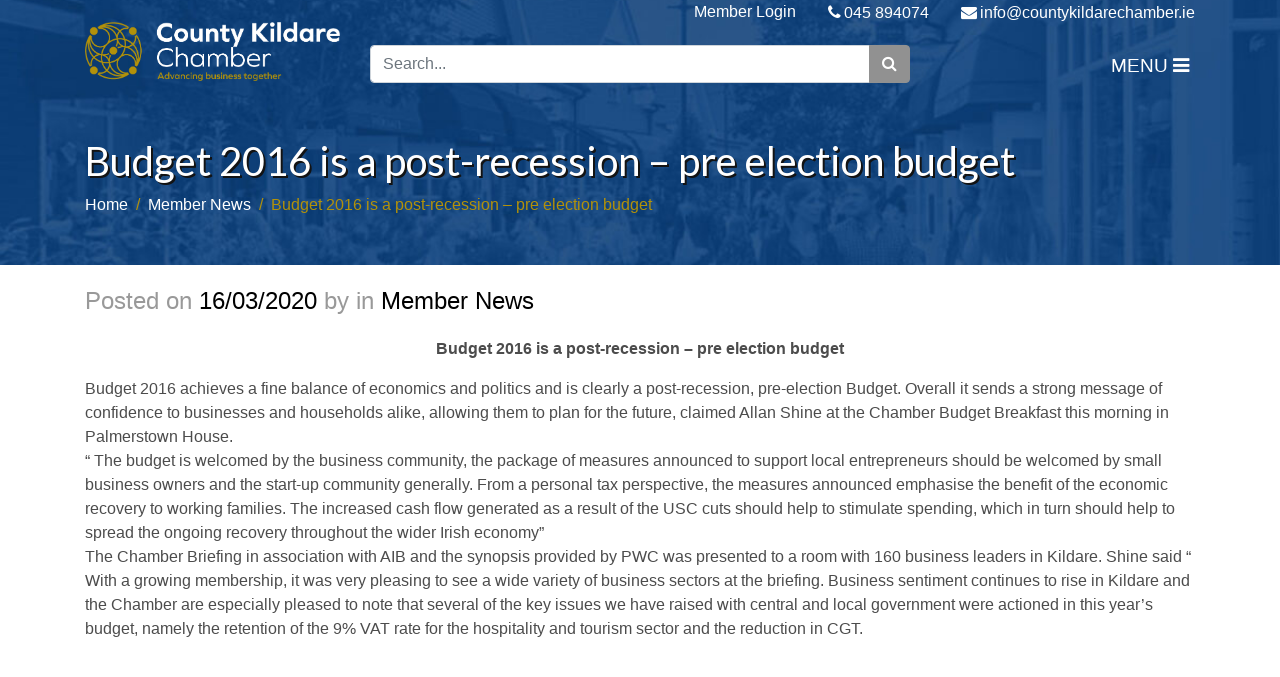

--- FILE ---
content_type: text/html; charset=UTF-8
request_url: https://www.countykildarechamber.ie/budget-2016-is-a-post-recession-pre-election-budget/
body_size: 14667
content:
 <!DOCTYPE html>
<html lang="en-GB">
<head>
    <meta charset="UTF-8">
    <meta name="viewport" content="width=device-width, initial-scale=1">
    <link rel="profile" href="https://gmpg.org/xfn/11">
	<link rel="icon" type="image/png" href="https://www.countykildarechamber.ie/wp-content/uploads/2019/09/favicon.png" /><meta name='robots' content='index, follow, max-image-preview:large, max-snippet:-1, max-video-preview:-1' />

	<!-- This site is optimized with the Yoast SEO plugin v26.8 - https://yoast.com/product/yoast-seo-wordpress/ -->
	<title>Budget 2016 is a post-recession - pre election budget - County Kildare Chamber</title>
	<link rel="canonical" href="https://www.countykildarechamber.ie/budget-2016-is-a-post-recession-pre-election-budget/" />
	<meta property="og:locale" content="en_GB" />
	<meta property="og:type" content="article" />
	<meta property="og:title" content="Budget 2016 is a post-recession - pre election budget - County Kildare Chamber" />
	<meta property="og:description" content="Budget 2016 is a post-recession &#8211; pre election budget Budget 2016 achieves a fine balance of economics and politics and is clearly a post-recession, pre-election Budget. Overall it sends a strong message of confidence to businesses and households alike, allowing them to plan for the future, claimed Allan Shine at the Chamber Budget Breakfast this [&hellip;]" />
	<meta property="og:url" content="https://www.countykildarechamber.ie/budget-2016-is-a-post-recession-pre-election-budget/" />
	<meta property="og:site_name" content="County Kildare Chamber" />
	<meta property="article:published_time" content="2020-03-16T13:02:17+00:00" />
	<meta name="twitter:card" content="summary_large_image" />
	<meta name="twitter:label1" content="Written by" />
	<meta name="twitter:data1" content="" />
	<meta name="twitter:label2" content="Estimated reading time" />
	<meta name="twitter:data2" content="3 minutes" />
	<script type="application/ld+json" class="yoast-schema-graph">{"@context":"https://schema.org","@graph":[{"@type":"Article","@id":"https://www.countykildarechamber.ie/budget-2016-is-a-post-recession-pre-election-budget/#article","isPartOf":{"@id":"https://www.countykildarechamber.ie/budget-2016-is-a-post-recession-pre-election-budget/"},"author":{"name":"","@id":""},"headline":"Budget 2016 is a post-recession &#8211; pre election budget","datePublished":"2020-03-16T13:02:17+00:00","mainEntityOfPage":{"@id":"https://www.countykildarechamber.ie/budget-2016-is-a-post-recession-pre-election-budget/"},"wordCount":585,"commentCount":0,"articleSection":["Member News"],"inLanguage":"en-GB","potentialAction":[{"@type":"CommentAction","name":"Comment","target":["https://www.countykildarechamber.ie/budget-2016-is-a-post-recession-pre-election-budget/#respond"]}]},{"@type":"WebPage","@id":"https://www.countykildarechamber.ie/budget-2016-is-a-post-recession-pre-election-budget/","url":"https://www.countykildarechamber.ie/budget-2016-is-a-post-recession-pre-election-budget/","name":"Budget 2016 is a post-recession - pre election budget - County Kildare Chamber","isPartOf":{"@id":"https://www.countykildarechamber.ie/#website"},"datePublished":"2020-03-16T13:02:17+00:00","author":{"@id":""},"breadcrumb":{"@id":"https://www.countykildarechamber.ie/budget-2016-is-a-post-recession-pre-election-budget/#breadcrumb"},"inLanguage":"en-GB","potentialAction":[{"@type":"ReadAction","target":["https://www.countykildarechamber.ie/budget-2016-is-a-post-recession-pre-election-budget/"]}]},{"@type":"BreadcrumbList","@id":"https://www.countykildarechamber.ie/budget-2016-is-a-post-recession-pre-election-budget/#breadcrumb","itemListElement":[{"@type":"ListItem","position":1,"name":"Home","item":"https://www.countykildarechamber.ie/"},{"@type":"ListItem","position":2,"name":"News","item":"https://www.countykildarechamber.ie/news/"},{"@type":"ListItem","position":3,"name":"Budget 2016 is a post-recession &#8211; pre election budget"}]},{"@type":"WebSite","@id":"https://www.countykildarechamber.ie/#website","url":"https://www.countykildarechamber.ie/","name":"County Kildare Chamber","description":"","potentialAction":[{"@type":"SearchAction","target":{"@type":"EntryPoint","urlTemplate":"https://www.countykildarechamber.ie/?s={search_term_string}"},"query-input":{"@type":"PropertyValueSpecification","valueRequired":true,"valueName":"search_term_string"}}],"inLanguage":"en-GB"},{"@type":"Person","@id":"","url":"https://www.countykildarechamber.ie/author/"}]}</script>
	<!-- / Yoast SEO plugin. -->


<link rel='dns-prefetch' href='//cdnjs.cloudflare.com' />
<link rel="alternate" type="application/rss+xml" title="County Kildare Chamber &raquo; Feed" href="https://www.countykildarechamber.ie/feed/" />
<link rel="alternate" type="application/rss+xml" title="County Kildare Chamber &raquo; Comments Feed" href="https://www.countykildarechamber.ie/comments/feed/" />
<link rel="alternate" title="oEmbed (JSON)" type="application/json+oembed" href="https://www.countykildarechamber.ie/wp-json/oembed/1.0/embed?url=https%3A%2F%2Fwww.countykildarechamber.ie%2Fbudget-2016-is-a-post-recession-pre-election-budget%2F" />
<link rel="alternate" title="oEmbed (XML)" type="text/xml+oembed" href="https://www.countykildarechamber.ie/wp-json/oembed/1.0/embed?url=https%3A%2F%2Fwww.countykildarechamber.ie%2Fbudget-2016-is-a-post-recession-pre-election-budget%2F&#038;format=xml" />
<style id='wp-img-auto-sizes-contain-inline-css' type='text/css'>
img:is([sizes=auto i],[sizes^="auto," i]){contain-intrinsic-size:3000px 1500px}
/*# sourceURL=wp-img-auto-sizes-contain-inline-css */
</style>
<link rel='stylesheet' id='sbi_styles-css' href='https://www.countykildarechamber.ie/wp-content/plugins/instagram-feed/css/sbi-styles.min.css?ver=6.10.0' type='text/css' media='all' />
<style id='wp-emoji-styles-inline-css' type='text/css'>

	img.wp-smiley, img.emoji {
		display: inline !important;
		border: none !important;
		box-shadow: none !important;
		height: 1em !important;
		width: 1em !important;
		margin: 0 0.07em !important;
		vertical-align: -0.1em !important;
		background: none !important;
		padding: 0 !important;
	}
/*# sourceURL=wp-emoji-styles-inline-css */
</style>
<style id='wp-block-library-inline-css' type='text/css'>
:root{--wp-block-synced-color:#7a00df;--wp-block-synced-color--rgb:122,0,223;--wp-bound-block-color:var(--wp-block-synced-color);--wp-editor-canvas-background:#ddd;--wp-admin-theme-color:#007cba;--wp-admin-theme-color--rgb:0,124,186;--wp-admin-theme-color-darker-10:#006ba1;--wp-admin-theme-color-darker-10--rgb:0,107,160.5;--wp-admin-theme-color-darker-20:#005a87;--wp-admin-theme-color-darker-20--rgb:0,90,135;--wp-admin-border-width-focus:2px}@media (min-resolution:192dpi){:root{--wp-admin-border-width-focus:1.5px}}.wp-element-button{cursor:pointer}:root .has-very-light-gray-background-color{background-color:#eee}:root .has-very-dark-gray-background-color{background-color:#313131}:root .has-very-light-gray-color{color:#eee}:root .has-very-dark-gray-color{color:#313131}:root .has-vivid-green-cyan-to-vivid-cyan-blue-gradient-background{background:linear-gradient(135deg,#00d084,#0693e3)}:root .has-purple-crush-gradient-background{background:linear-gradient(135deg,#34e2e4,#4721fb 50%,#ab1dfe)}:root .has-hazy-dawn-gradient-background{background:linear-gradient(135deg,#faaca8,#dad0ec)}:root .has-subdued-olive-gradient-background{background:linear-gradient(135deg,#fafae1,#67a671)}:root .has-atomic-cream-gradient-background{background:linear-gradient(135deg,#fdd79a,#004a59)}:root .has-nightshade-gradient-background{background:linear-gradient(135deg,#330968,#31cdcf)}:root .has-midnight-gradient-background{background:linear-gradient(135deg,#020381,#2874fc)}:root{--wp--preset--font-size--normal:16px;--wp--preset--font-size--huge:42px}.has-regular-font-size{font-size:1em}.has-larger-font-size{font-size:2.625em}.has-normal-font-size{font-size:var(--wp--preset--font-size--normal)}.has-huge-font-size{font-size:var(--wp--preset--font-size--huge)}.has-text-align-center{text-align:center}.has-text-align-left{text-align:left}.has-text-align-right{text-align:right}.has-fit-text{white-space:nowrap!important}#end-resizable-editor-section{display:none}.aligncenter{clear:both}.items-justified-left{justify-content:flex-start}.items-justified-center{justify-content:center}.items-justified-right{justify-content:flex-end}.items-justified-space-between{justify-content:space-between}.screen-reader-text{border:0;clip-path:inset(50%);height:1px;margin:-1px;overflow:hidden;padding:0;position:absolute;width:1px;word-wrap:normal!important}.screen-reader-text:focus{background-color:#ddd;clip-path:none;color:#444;display:block;font-size:1em;height:auto;left:5px;line-height:normal;padding:15px 23px 14px;text-decoration:none;top:5px;width:auto;z-index:100000}html :where(.has-border-color){border-style:solid}html :where([style*=border-top-color]){border-top-style:solid}html :where([style*=border-right-color]){border-right-style:solid}html :where([style*=border-bottom-color]){border-bottom-style:solid}html :where([style*=border-left-color]){border-left-style:solid}html :where([style*=border-width]){border-style:solid}html :where([style*=border-top-width]){border-top-style:solid}html :where([style*=border-right-width]){border-right-style:solid}html :where([style*=border-bottom-width]){border-bottom-style:solid}html :where([style*=border-left-width]){border-left-style:solid}html :where(img[class*=wp-image-]){height:auto;max-width:100%}:where(figure){margin:0 0 1em}html :where(.is-position-sticky){--wp-admin--admin-bar--position-offset:var(--wp-admin--admin-bar--height,0px)}@media screen and (max-width:600px){html :where(.is-position-sticky){--wp-admin--admin-bar--position-offset:0px}}

/*# sourceURL=wp-block-library-inline-css */
</style><style id='global-styles-inline-css' type='text/css'>
:root{--wp--preset--aspect-ratio--square: 1;--wp--preset--aspect-ratio--4-3: 4/3;--wp--preset--aspect-ratio--3-4: 3/4;--wp--preset--aspect-ratio--3-2: 3/2;--wp--preset--aspect-ratio--2-3: 2/3;--wp--preset--aspect-ratio--16-9: 16/9;--wp--preset--aspect-ratio--9-16: 9/16;--wp--preset--color--black: #000000;--wp--preset--color--cyan-bluish-gray: #abb8c3;--wp--preset--color--white: #ffffff;--wp--preset--color--pale-pink: #f78da7;--wp--preset--color--vivid-red: #cf2e2e;--wp--preset--color--luminous-vivid-orange: #ff6900;--wp--preset--color--luminous-vivid-amber: #fcb900;--wp--preset--color--light-green-cyan: #7bdcb5;--wp--preset--color--vivid-green-cyan: #00d084;--wp--preset--color--pale-cyan-blue: #8ed1fc;--wp--preset--color--vivid-cyan-blue: #0693e3;--wp--preset--color--vivid-purple: #9b51e0;--wp--preset--gradient--vivid-cyan-blue-to-vivid-purple: linear-gradient(135deg,rgb(6,147,227) 0%,rgb(155,81,224) 100%);--wp--preset--gradient--light-green-cyan-to-vivid-green-cyan: linear-gradient(135deg,rgb(122,220,180) 0%,rgb(0,208,130) 100%);--wp--preset--gradient--luminous-vivid-amber-to-luminous-vivid-orange: linear-gradient(135deg,rgb(252,185,0) 0%,rgb(255,105,0) 100%);--wp--preset--gradient--luminous-vivid-orange-to-vivid-red: linear-gradient(135deg,rgb(255,105,0) 0%,rgb(207,46,46) 100%);--wp--preset--gradient--very-light-gray-to-cyan-bluish-gray: linear-gradient(135deg,rgb(238,238,238) 0%,rgb(169,184,195) 100%);--wp--preset--gradient--cool-to-warm-spectrum: linear-gradient(135deg,rgb(74,234,220) 0%,rgb(151,120,209) 20%,rgb(207,42,186) 40%,rgb(238,44,130) 60%,rgb(251,105,98) 80%,rgb(254,248,76) 100%);--wp--preset--gradient--blush-light-purple: linear-gradient(135deg,rgb(255,206,236) 0%,rgb(152,150,240) 100%);--wp--preset--gradient--blush-bordeaux: linear-gradient(135deg,rgb(254,205,165) 0%,rgb(254,45,45) 50%,rgb(107,0,62) 100%);--wp--preset--gradient--luminous-dusk: linear-gradient(135deg,rgb(255,203,112) 0%,rgb(199,81,192) 50%,rgb(65,88,208) 100%);--wp--preset--gradient--pale-ocean: linear-gradient(135deg,rgb(255,245,203) 0%,rgb(182,227,212) 50%,rgb(51,167,181) 100%);--wp--preset--gradient--electric-grass: linear-gradient(135deg,rgb(202,248,128) 0%,rgb(113,206,126) 100%);--wp--preset--gradient--midnight: linear-gradient(135deg,rgb(2,3,129) 0%,rgb(40,116,252) 100%);--wp--preset--font-size--small: 13px;--wp--preset--font-size--medium: 20px;--wp--preset--font-size--large: 36px;--wp--preset--font-size--x-large: 42px;--wp--preset--spacing--20: 0.44rem;--wp--preset--spacing--30: 0.67rem;--wp--preset--spacing--40: 1rem;--wp--preset--spacing--50: 1.5rem;--wp--preset--spacing--60: 2.25rem;--wp--preset--spacing--70: 3.38rem;--wp--preset--spacing--80: 5.06rem;--wp--preset--shadow--natural: 6px 6px 9px rgba(0, 0, 0, 0.2);--wp--preset--shadow--deep: 12px 12px 50px rgba(0, 0, 0, 0.4);--wp--preset--shadow--sharp: 6px 6px 0px rgba(0, 0, 0, 0.2);--wp--preset--shadow--outlined: 6px 6px 0px -3px rgb(255, 255, 255), 6px 6px rgb(0, 0, 0);--wp--preset--shadow--crisp: 6px 6px 0px rgb(0, 0, 0);}:where(.is-layout-flex){gap: 0.5em;}:where(.is-layout-grid){gap: 0.5em;}body .is-layout-flex{display: flex;}.is-layout-flex{flex-wrap: wrap;align-items: center;}.is-layout-flex > :is(*, div){margin: 0;}body .is-layout-grid{display: grid;}.is-layout-grid > :is(*, div){margin: 0;}:where(.wp-block-columns.is-layout-flex){gap: 2em;}:where(.wp-block-columns.is-layout-grid){gap: 2em;}:where(.wp-block-post-template.is-layout-flex){gap: 1.25em;}:where(.wp-block-post-template.is-layout-grid){gap: 1.25em;}.has-black-color{color: var(--wp--preset--color--black) !important;}.has-cyan-bluish-gray-color{color: var(--wp--preset--color--cyan-bluish-gray) !important;}.has-white-color{color: var(--wp--preset--color--white) !important;}.has-pale-pink-color{color: var(--wp--preset--color--pale-pink) !important;}.has-vivid-red-color{color: var(--wp--preset--color--vivid-red) !important;}.has-luminous-vivid-orange-color{color: var(--wp--preset--color--luminous-vivid-orange) !important;}.has-luminous-vivid-amber-color{color: var(--wp--preset--color--luminous-vivid-amber) !important;}.has-light-green-cyan-color{color: var(--wp--preset--color--light-green-cyan) !important;}.has-vivid-green-cyan-color{color: var(--wp--preset--color--vivid-green-cyan) !important;}.has-pale-cyan-blue-color{color: var(--wp--preset--color--pale-cyan-blue) !important;}.has-vivid-cyan-blue-color{color: var(--wp--preset--color--vivid-cyan-blue) !important;}.has-vivid-purple-color{color: var(--wp--preset--color--vivid-purple) !important;}.has-black-background-color{background-color: var(--wp--preset--color--black) !important;}.has-cyan-bluish-gray-background-color{background-color: var(--wp--preset--color--cyan-bluish-gray) !important;}.has-white-background-color{background-color: var(--wp--preset--color--white) !important;}.has-pale-pink-background-color{background-color: var(--wp--preset--color--pale-pink) !important;}.has-vivid-red-background-color{background-color: var(--wp--preset--color--vivid-red) !important;}.has-luminous-vivid-orange-background-color{background-color: var(--wp--preset--color--luminous-vivid-orange) !important;}.has-luminous-vivid-amber-background-color{background-color: var(--wp--preset--color--luminous-vivid-amber) !important;}.has-light-green-cyan-background-color{background-color: var(--wp--preset--color--light-green-cyan) !important;}.has-vivid-green-cyan-background-color{background-color: var(--wp--preset--color--vivid-green-cyan) !important;}.has-pale-cyan-blue-background-color{background-color: var(--wp--preset--color--pale-cyan-blue) !important;}.has-vivid-cyan-blue-background-color{background-color: var(--wp--preset--color--vivid-cyan-blue) !important;}.has-vivid-purple-background-color{background-color: var(--wp--preset--color--vivid-purple) !important;}.has-black-border-color{border-color: var(--wp--preset--color--black) !important;}.has-cyan-bluish-gray-border-color{border-color: var(--wp--preset--color--cyan-bluish-gray) !important;}.has-white-border-color{border-color: var(--wp--preset--color--white) !important;}.has-pale-pink-border-color{border-color: var(--wp--preset--color--pale-pink) !important;}.has-vivid-red-border-color{border-color: var(--wp--preset--color--vivid-red) !important;}.has-luminous-vivid-orange-border-color{border-color: var(--wp--preset--color--luminous-vivid-orange) !important;}.has-luminous-vivid-amber-border-color{border-color: var(--wp--preset--color--luminous-vivid-amber) !important;}.has-light-green-cyan-border-color{border-color: var(--wp--preset--color--light-green-cyan) !important;}.has-vivid-green-cyan-border-color{border-color: var(--wp--preset--color--vivid-green-cyan) !important;}.has-pale-cyan-blue-border-color{border-color: var(--wp--preset--color--pale-cyan-blue) !important;}.has-vivid-cyan-blue-border-color{border-color: var(--wp--preset--color--vivid-cyan-blue) !important;}.has-vivid-purple-border-color{border-color: var(--wp--preset--color--vivid-purple) !important;}.has-vivid-cyan-blue-to-vivid-purple-gradient-background{background: var(--wp--preset--gradient--vivid-cyan-blue-to-vivid-purple) !important;}.has-light-green-cyan-to-vivid-green-cyan-gradient-background{background: var(--wp--preset--gradient--light-green-cyan-to-vivid-green-cyan) !important;}.has-luminous-vivid-amber-to-luminous-vivid-orange-gradient-background{background: var(--wp--preset--gradient--luminous-vivid-amber-to-luminous-vivid-orange) !important;}.has-luminous-vivid-orange-to-vivid-red-gradient-background{background: var(--wp--preset--gradient--luminous-vivid-orange-to-vivid-red) !important;}.has-very-light-gray-to-cyan-bluish-gray-gradient-background{background: var(--wp--preset--gradient--very-light-gray-to-cyan-bluish-gray) !important;}.has-cool-to-warm-spectrum-gradient-background{background: var(--wp--preset--gradient--cool-to-warm-spectrum) !important;}.has-blush-light-purple-gradient-background{background: var(--wp--preset--gradient--blush-light-purple) !important;}.has-blush-bordeaux-gradient-background{background: var(--wp--preset--gradient--blush-bordeaux) !important;}.has-luminous-dusk-gradient-background{background: var(--wp--preset--gradient--luminous-dusk) !important;}.has-pale-ocean-gradient-background{background: var(--wp--preset--gradient--pale-ocean) !important;}.has-electric-grass-gradient-background{background: var(--wp--preset--gradient--electric-grass) !important;}.has-midnight-gradient-background{background: var(--wp--preset--gradient--midnight) !important;}.has-small-font-size{font-size: var(--wp--preset--font-size--small) !important;}.has-medium-font-size{font-size: var(--wp--preset--font-size--medium) !important;}.has-large-font-size{font-size: var(--wp--preset--font-size--large) !important;}.has-x-large-font-size{font-size: var(--wp--preset--font-size--x-large) !important;}
/*# sourceURL=global-styles-inline-css */
</style>

<style id='classic-theme-styles-inline-css' type='text/css'>
/*! This file is auto-generated */
.wp-block-button__link{color:#fff;background-color:#32373c;border-radius:9999px;box-shadow:none;text-decoration:none;padding:calc(.667em + 2px) calc(1.333em + 2px);font-size:1.125em}.wp-block-file__button{background:#32373c;color:#fff;text-decoration:none}
/*# sourceURL=/wp-includes/css/classic-themes.min.css */
</style>
<link rel='stylesheet' id='contact-form-7-css' href='https://www.countykildarechamber.ie/wp-content/plugins/contact-form-7/includes/css/styles.css?ver=6.1.4' type='text/css' media='all' />
<link rel='stylesheet' id='cmplz-general-css' href='https://www.countykildarechamber.ie/wp-content/plugins/complianz-gdpr-premium/assets/css/cookieblocker.min.css?ver=1768814845' type='text/css' media='all' />
<link rel='stylesheet' id='graphedia-base-theme-style-css' href='https://www.countykildarechamber.ie/wp-content/themes/graphedia-base-theme/style.css?ver=6.9' type='text/css' media='all' />
<link rel='stylesheet' id='graphedia-plugins-css' href='https://www.countykildarechamber.ie/wp-content/themes/graphedia-base-theme/assets/css/plugins.css?ver=6.9' type='text/css' media='all' />
<link rel='stylesheet' id='aos-css-css' href='https://www.countykildarechamber.ie/wp-content/themes/graphedia-base-theme/assets/css/aos.css?ver=6.9' type='text/css' media='all' />
<link rel='stylesheet' id='graphedia-css-css' href='https://www.countykildarechamber.ie/wp-content/themes/graphedia-base-theme/assets/css/graphedia.css?ver=6.9' type='text/css' media='all' />
<link rel='stylesheet' id='custom-login-css' href='https://www.countykildarechamber.ie/wp-content/themes/graphedia-base-theme/style-login.css?ver=6.9' type='text/css' media='all' />
<link rel='stylesheet' id='custom-css-css' href='https://www.countykildarechamber.ie/wp-content/themes/graphedia-base-theme/assets/css/custom.css?ver=6.9' type='text/css' media='all' />
<link rel='stylesheet' id='slick-theme-css-css' href='https://cdnjs.cloudflare.com/ajax/libs/slick-carousel/1.9.0/slick-theme.min.css?ver=6.9' type='text/css' media='all' />
<link rel='stylesheet' id='slick-css-css' href='https://cdnjs.cloudflare.com/ajax/libs/slick-carousel/1.9.0/slick.min.css?ver=6.9' type='text/css' media='all' />
<link rel='stylesheet' id='graphedia-team-css' href='https://www.countykildarechamber.ie/wp-content/themes/graphedia-base-theme/includes/addons/team/css/team.css?ver=6.9' type='text/css' media='all' />
<link rel='stylesheet' id='graphedia-gallery-css' href='https://www.countykildarechamber.ie/wp-content/themes/graphedia-base-theme/includes/addons/gallery/css/gallery.css?ver=6.9' type='text/css' media='all' />
<script type="text/javascript" src="https://www.countykildarechamber.ie/wp-includes/js/jquery/jquery.min.js?ver=3.7.1" id="jquery-core-js"></script>
<script type="text/javascript" src="https://www.countykildarechamber.ie/wp-includes/js/jquery/jquery-migrate.min.js?ver=3.4.1" id="jquery-migrate-js"></script>
<script type="text/javascript" src="https://cdnjs.cloudflare.com/ajax/libs/slick-carousel/1.9.0/slick.min.js?ver=6.9" id="slick-js-js"></script>
<script type="text/javascript" src="https://www.countykildarechamber.ie/wp-content/themes/graphedia-base-theme/includes/addons/team/js/team.js?ver=6.9" id="graphedia-team-js"></script>
<link rel="https://api.w.org/" href="https://www.countykildarechamber.ie/wp-json/" /><link rel="alternate" title="JSON" type="application/json" href="https://www.countykildarechamber.ie/wp-json/wp/v2/posts/1130" /><link rel="EditURI" type="application/rsd+xml" title="RSD" href="https://www.countykildarechamber.ie/xmlrpc.php?rsd" />
<meta name="generator" content="WordPress 6.9" />
<link rel='shortlink' href='https://www.countykildarechamber.ie/?p=1130' />
			<style>.cmplz-hidden {
					display: none !important;
				}</style>
<style>.header-wrapper{background-image: url(https://www.countykildarechamber.ie/wp-content/uploads/2019/09/banner-bg.jpg);background-position: center center;background-size: cover;background-attachment: ;}.top-bar{height:45px;}a:link, a:visited{color:#0d3e76;}footer.site-footer{background-image: url(https://www.countykildarechamber.ie/wp-content/uploads/2019/09/menu-footer-bg.jpg);background-position: left top;background-size: cover;background-attachment: ;}footer.site-footer{background-color:#0d3e76;}footer.site-footer a{color:#ffffff;}footer a:hover{color:#b2910a;}footer.site-footer .widget h2.widget-title{color:#ffffff;}body{font-family: inherit;font-size: 16px;color: #4c4c4c;}h1{font-family: Lato;font-size: 27px;color: #0d3e76;}h2{font-family: Lato;font-size: 25px;color: #0d3e76;}h3{font-family: Lato;font-size: 20px;color: #0d3e76;}h4{font-family: Lato;font-size: 19px;color: #0d3e76;}h5{font-family: Lato;font-size: 18px;}</style>
<script>var chamber_ajax='https://www.countykildarechamber.ie/wp-admin/admin-ajax.php';</script><meta name="generator" content="Powered by Slider Revolution 6.7.39 - responsive, Mobile-Friendly Slider Plugin for WordPress with comfortable drag and drop interface." />
<script>function setREVStartSize(e){
			//window.requestAnimationFrame(function() {
				window.RSIW = window.RSIW===undefined ? window.innerWidth : window.RSIW;
				window.RSIH = window.RSIH===undefined ? window.innerHeight : window.RSIH;
				try {
					var pw = document.getElementById(e.c).parentNode.offsetWidth,
						newh;
					pw = pw===0 || isNaN(pw) || (e.l=="fullwidth" || e.layout=="fullwidth") ? window.RSIW : pw;
					e.tabw = e.tabw===undefined ? 0 : parseInt(e.tabw);
					e.thumbw = e.thumbw===undefined ? 0 : parseInt(e.thumbw);
					e.tabh = e.tabh===undefined ? 0 : parseInt(e.tabh);
					e.thumbh = e.thumbh===undefined ? 0 : parseInt(e.thumbh);
					e.tabhide = e.tabhide===undefined ? 0 : parseInt(e.tabhide);
					e.thumbhide = e.thumbhide===undefined ? 0 : parseInt(e.thumbhide);
					e.mh = e.mh===undefined || e.mh=="" || e.mh==="auto" ? 0 : parseInt(e.mh,0);
					if(e.layout==="fullscreen" || e.l==="fullscreen")
						newh = Math.max(e.mh,window.RSIH);
					else{
						e.gw = Array.isArray(e.gw) ? e.gw : [e.gw];
						for (var i in e.rl) if (e.gw[i]===undefined || e.gw[i]===0) e.gw[i] = e.gw[i-1];
						e.gh = e.el===undefined || e.el==="" || (Array.isArray(e.el) && e.el.length==0)? e.gh : e.el;
						e.gh = Array.isArray(e.gh) ? e.gh : [e.gh];
						for (var i in e.rl) if (e.gh[i]===undefined || e.gh[i]===0) e.gh[i] = e.gh[i-1];
											
						var nl = new Array(e.rl.length),
							ix = 0,
							sl;
						e.tabw = e.tabhide>=pw ? 0 : e.tabw;
						e.thumbw = e.thumbhide>=pw ? 0 : e.thumbw;
						e.tabh = e.tabhide>=pw ? 0 : e.tabh;
						e.thumbh = e.thumbhide>=pw ? 0 : e.thumbh;
						for (var i in e.rl) nl[i] = e.rl[i]<window.RSIW ? 0 : e.rl[i];
						sl = nl[0];
						for (var i in nl) if (sl>nl[i] && nl[i]>0) { sl = nl[i]; ix=i;}
						var m = pw>(e.gw[ix]+e.tabw+e.thumbw) ? 1 : (pw-(e.tabw+e.thumbw)) / (e.gw[ix]);
						newh =  (e.gh[ix] * m) + (e.tabh + e.thumbh);
					}
					var el = document.getElementById(e.c);
					if (el!==null && el) el.style.height = newh+"px";
					el = document.getElementById(e.c+"_wrapper");
					if (el!==null && el) {
						el.style.height = newh+"px";
						el.style.display = "block";
					}
				} catch(e){
					console.log("Failure at Presize of Slider:" + e)
				}
			//});
		  };</script>
		<style type="text/css" id="wp-custom-css">
			.page-template-page-about .section-image .skew.left {
    transform: skew(10deg);
}

.page-template-page-about .section-image .skew.right {
    transform: skew(-10deg);
}

.blue-img {
	    filter: invert(0)sepia(1.7)brightness(.35)hue-rotate(159deg)saturate(4.5);
}


/* Newsletter Page Form */

.ctct-form-wrapper .ctct-message .ctct-dismiss-ajax-notice {
    border-radius: 200px;
		padding: 5px 7px;
    float: right;
    color: green;
    border: none;
}

.page-id-45900 .cta {
	margin-top: -47px;
}

/* Meeting Room Booking Form */ 

.meeting-room__container {
	border-top: 1px solid #ccc;
	padding-top: 10px;
	margin-bottom: 30px;
}

.meeting-room {
	display: none;
}


.meeting-room.not-member {
	background: #ffd8d8;
	border: 2px solid #fc2d2d;
	border-radius: 10px;
	padding: 20px;
	margin-top: 20px;
	margin-bottom: 20px;
}

.meeting-room.not-member p{
	font-weight: 700;
	margin-bottom: 0;
}


#fbuilder .medium {
	padding: 6px 10px !important;
}

#fbuilder .slots>span {
	font-weight: 700;
}

#fbuilder span.uh {
margin-top: 10px;
}

#fbuilder #field_1-0 {
	border-bottom: 1px solid #f0f0f0;
	margin-bottom: 15px;
}

#fbuilder .pbSubmit {
		background: #235194 !important;
		border: 2px solid #235194;
		border-radius: 5px;
    color: #fff !important;
    display: inline-block;
    cursor: pointer;
    margin: 10px 10px 0px 0px;
    padding: 5px 20px;
		transition: all 0.3s
}

#fbuilder .pbSubmit:hover {
		background: #fff !important;
		border: 2px solid #235194;
    color: #235194 !important;
}

footer.site-footer .newsletter {
	z-index: 9999 !important;
}

/* Team Pictures */

.select-42.team-member .team-picture {
	height: 320px;
}

/** mjoin iframe **/

.page-id-47962 iframe#eb-widget-membership-type-list{
	height: 820px;
}

@media only screen and (max-width: 768px) {
	.page-id-47962 iframe#eb-widget-membership-type-list{
	height: 880px;
}
}

@media only screen and (max-width: 576px) {
	.page-id-47962 iframe#eb-widget-membership-type-list{
	height: 1040px;
}
}		</style>
		
<!-- Google tag (gtag.js) -->

<script async src=https://www.googletagmanager.com/gtag/js?id=UA-72183631-1></script>

<script>

  window.dataLayer = window.dataLayer || [];

  function gtag(){dataLayer.push(arguments);}

  gtag('js', new Date());

  gtag('config', 'UA-72183631-1');

</script>

  <script type="text/javascript">
  _linkedin_partner_id = "2336745";
  window._linkedin_data_partner_ids = window._linkedin_data_partner_ids || [];
  window._linkedin_data_partner_ids.push(_linkedin_partner_id); </script>
  <script type="text/javascript">
  (function(){var s = document.getElementsByTagName("script")[0];
  var b = document.createElement("script"); b.type = "text/javascript";b.async = true;
  b.src = "https://snap.licdn.com/li.lms-analytics/insight.min.js"; s.parentNode.insertBefore(b, s);})(); </script>
  <noscript> <img height="1" width="1" style="display:none;" alt="" src="https://px.ads.linkedin.com/collect/?pid=2336745&fmt=gif" /> </noscript>
<link rel='stylesheet' id='rs-plugin-settings-css' href='//www.countykildarechamber.ie/wp-content/plugins/revslider/sr6/assets/css/rs6.css?ver=6.7.39' type='text/css' media='all' />
<style id='rs-plugin-settings-inline-css' type='text/css'>
#rs-demo-id {}
/*# sourceURL=rs-plugin-settings-inline-css */
</style>
</head>

<body data-rsssl=1 data-cmplz=1 class="wp-singular post-template-default single single-post postid-1130 single-format-standard wp-theme-graphedia-base-theme group-blog">

<div id="page" class="site">

    <div class="header-wrapper ">
		
<div class="loading-backdrop"></div>
<div class="lds-cube loader">
    <div></div>
    <div></div>
    <div></div>
    <div></div>
</div>

<div class="chamber-menu-new">
    <div class="container">
        <div class="menu-main-menu-container"><ul id="main-menu" class="main-menu"><li id="menu-item-131" class="menu-item menu-item-type-post_type menu-item-object-page menu-item-home menu-item-131"><a href="https://www.countykildarechamber.ie/">Home</a></li>
<li id="menu-item-46639" class="menu-item menu-item-type-post_type menu-item-object-page menu-item-46639"><a href="https://www.countykildarechamber.ie/sustainable-kildare/">Sustainable Kildare</a></li>
<li id="menu-item-330" class="menu-item menu-item-type-custom menu-item-object-custom menu-item-has-children menu-item-330"><a href="https://www.countykildarechamber.ie/about-us/">About Us</a>
<ul class="sub-menu">
	<li id="menu-item-331" class="menu-item menu-item-type-post_type menu-item-object-page menu-item-331"><a href="https://www.countykildarechamber.ie/about-us/">About Us</a></li>
	<li id="menu-item-249" class="menu-item menu-item-type-post_type menu-item-object-page menu-item-249"><a href="https://www.countykildarechamber.ie/about-us/meet-the-team/">Meet the Team</a></li>
	<li id="menu-item-233" class="menu-item menu-item-type-post_type menu-item-object-page menu-item-233"><a href="https://www.countykildarechamber.ie/about-us/executive-committee/">Executive Committee</a></li>
	<li id="menu-item-231" class="menu-item menu-item-type-post_type menu-item-object-page menu-item-231"><a href="https://www.countykildarechamber.ie/about-us/chamber-representation/">Chamber Representation</a></li>
	<li id="menu-item-45438" class="menu-item menu-item-type-post_type menu-item-object-page menu-item-45438"><a href="https://www.countykildarechamber.ie/ihub-office-facility/">iHub (Office Facility)</a></li>
	<li id="menu-item-45424" class="menu-item menu-item-type-post_type menu-item-object-page menu-item-45424"><a href="https://www.countykildarechamber.ie/certs-of-origin/">Certs of Origin</a></li>
	<li id="menu-item-45463" class="menu-item menu-item-type-post_type menu-item-object-page menu-item-45463"><a href="https://www.countykildarechamber.ie/chamber-chronicle/">Chamber Chronicle</a></li>
	<li id="menu-item-46033" class="menu-item menu-item-type-post_type menu-item-object-page menu-item-46033"><a href="https://www.countykildarechamber.ie/sponsorship2021/">Sponsorship Opportunities</a></li>
	<li id="menu-item-230" class="menu-item menu-item-type-post_type menu-item-object-page menu-item-230"><a href="https://www.countykildarechamber.ie/about-us/about-kildare-investing-in-kildare-why-kildare/">About Kildare</a></li>
	<li id="menu-item-44935" class="menu-item menu-item-type-post_type menu-item-object-page menu-item-44935"><a href="https://www.countykildarechamber.ie/purple-flag-kildare/">Purple Flag Kildare</a></li>
</ul>
</li>
<li id="menu-item-349" class="menu-item menu-item-type-custom menu-item-object-custom menu-item-has-children menu-item-349"><a href="https://www.countykildarechamber.ie/membership/membership_package/">Membership</a>
<ul class="sub-menu">
	<li id="menu-item-47981" class="menu-item menu-item-type-post_type menu-item-object-page menu-item-47981"><a href="https://www.countykildarechamber.ie/crm/member-login/">Member Login</a></li>
	<li id="menu-item-47984" class="menu-item menu-item-type-post_type menu-item-object-page menu-item-47984"><a href="https://www.countykildarechamber.ie/members/membership-directory/">Membership Directory</a></li>
	<li id="menu-item-256" class="menu-item menu-item-type-post_type menu-item-object-page menu-item-256"><a href="https://www.countykildarechamber.ie/membership/membership_package/">Join the Chamber</a></li>
	<li id="menu-item-48600" class="menu-item menu-item-type-post_type menu-item-object-page menu-item-has-children menu-item-48600"><a href="https://www.countykildarechamber.ie/membership/membership_package/corporate/">Corporate Membership</a>
	<ul class="sub-menu">
		<li id="menu-item-232" class="menu-item menu-item-type-post_type menu-item-object-page menu-item-232"><a href="https://www.countykildarechamber.ie/about-us/corporate-partners/">Corporate Partners</a></li>
	</ul>
</li>
	<li id="menu-item-350" class="menu-item menu-item-type-post_type menu-item-object-page menu-item-350"><a href="https://www.countykildarechamber.ie/membership/">Membership Benefits</a></li>
	<li id="menu-item-47775" class="menu-item menu-item-type-post_type menu-item-object-page menu-item-47775"><a href="https://www.countykildarechamber.ie/meeting-room-booking/">Meeting Booth Booking</a></li>
	<li id="menu-item-359" class="menu-item menu-item-type-post_type menu-item-object-page menu-item-359"><a href="https://www.countykildarechamber.ie/membership/what-our-members-say/">What our members say</a></li>
	<li id="menu-item-258" class="menu-item menu-item-type-post_type menu-item-object-page menu-item-258"><a href="https://www.countykildarechamber.ie/membership/networking-tips/">Networking Tips</a></li>
	<li id="menu-item-251" class="menu-item menu-item-type-post_type menu-item-object-page menu-item-251"><a href="https://www.countykildarechamber.ie/faqs/">FAQ’s</a></li>
</ul>
</li>
<li id="menu-item-374" class="menu-item menu-item-type-custom menu-item-object-custom menu-item-has-children menu-item-374"><a href="https://www.countykildarechamber.ie/crm/chamber-events/">Events</a>
<ul class="sub-menu">
	<li id="menu-item-47982" class="menu-item menu-item-type-post_type menu-item-object-page menu-item-47982"><a href="https://www.countykildarechamber.ie/crm/chamber-events/">Chamber Events</a></li>
	<li id="menu-item-47924" class="menu-item menu-item-type-post_type menu-item-object-page menu-item-47924"><a href="https://www.countykildarechamber.ie/weekly-networking-mornings/">Weekly Networking Morning’s</a></li>
	<li id="menu-item-2382" class="menu-item menu-item-type-custom menu-item-object-custom menu-item-2382"><a href="/gallery">Gallery</a></li>
</ul>
</li>
<li id="menu-item-46728" class="menu-item menu-item-type-post_type menu-item-object-page menu-item-46728"><a href="https://www.countykildarechamber.ie/hr-support/">HR Support</a></li>
<li id="menu-item-248" class="menu-item menu-item-type-post_type menu-item-object-page menu-item-has-children menu-item-248"><a href="https://www.countykildarechamber.ie/about-us/policy/">Policy</a>
<ul class="sub-menu">
	<li id="menu-item-46389" class="menu-item menu-item-type-post_type menu-item-object-page menu-item-46389"><a href="https://www.countykildarechamber.ie/chamber-policy-advisory-council/">Policy Advisory Council</a></li>
	<li id="menu-item-46985" class="menu-item menu-item-type-post_type menu-item-object-page menu-item-46985"><a href="https://www.countykildarechamber.ie/submissions/">Submissions</a></li>
	<li id="menu-item-46986" class="menu-item menu-item-type-post_type menu-item-object-page menu-item-46986"><a href="https://www.countykildarechamber.ie/reports/">Reports</a></li>
</ul>
</li>
<li id="menu-item-672" class="menu-item menu-item-type-taxonomy menu-item-object-category menu-item-672"><a href="https://www.countykildarechamber.ie/category/chamber-news/">Chamber News</a></li>
<li id="menu-item-736" class="menu-item menu-item-type-post_type menu-item-object-page menu-item-736"><a href="https://www.countykildarechamber.ie/members/member-news/">Member News</a></li>
<li id="menu-item-2394" class="menu-item menu-item-type-custom menu-item-object-custom menu-item-has-children menu-item-2394"><a href="#">International</a>
<ul class="sub-menu">
	<li id="menu-item-2395" class="menu-item menu-item-type-post_type menu-item-object-page menu-item-2395"><a href="https://www.countykildarechamber.ie/international/brussels/">Brussels</a></li>
	<li id="menu-item-2396" class="menu-item menu-item-type-post_type menu-item-object-page menu-item-2396"><a href="https://www.countykildarechamber.ie/international/boston/">Boston</a></li>
</ul>
</li>
<li id="menu-item-371" class="menu-item menu-item-type-custom menu-item-object-custom menu-item-371"><a href="/contact-us/">Contact us</a></li>
<li id="menu-item-45904" class="menu-item menu-item-type-post_type menu-item-object-page menu-item-45904"><a href="https://www.countykildarechamber.ie/newsletter/">Newsletter</a></li>
</ul></div>    </div>
</div>

    <div id="top-bar" class="top-bar d-none d-md-block">
        <div class="container">
            <div class="menu-top-nav-container"><ul id="top-menu" class="top-menu"><li id="menu-item-47974" class="menu-item menu-item-type-post_type menu-item-object-page menu-item-47974"><a href="https://www.countykildarechamber.ie/crm/member-login/">Member Login</a></li>
<li id="menu-item-13" class="phone menu-item menu-item-type-custom menu-item-object-custom menu-item-13"><a href="tel:+35345894074">045 894074</a></li>
<li id="menu-item-12" class="email menu-item menu-item-type-custom menu-item-object-custom menu-item-12"><a href="mailto:info@countykildarechamber.ie">info@countykildarechamber.ie</a></li>
</ul></div>        </div>
    </div>


<header id="masthead" class="site-header" role="banner">

    <div class="header-inner container">
        <div class="row">

            <div class="col-md-4 col-lg-4 col-xl-3 site-branding">

                <a href="https://www.countykildarechamber.ie" title="Homepage">
                    <img src="https://www.countykildarechamber.ie/wp-content/uploads/2019/09/logo-trans.png" class="site-logo mb-2" alt="County Kildare Chamber"/>
                </a>
                <div class="header-actions">

                        <div class="nav-search">
                            <i class="fa fa-search"></i>
                        </div>

                        <div class="nav-toggle ">
                            <div class="bar"></div>
                            <div class="bar"></div>
                            <div class="bar"></div>
                        </div>

                </div>

            </div>


            <div class="col-md-5 col-lg-6 site-search">

                <form method="get" action="https://www.countykildarechamber.ie">
                    <div class="input-group m-auto">
                        <input type="text" class="form-control" name="s"
                               value=""
                               placeholder="Search..." aria-label="Search">
                        <div class="input-group-append">
                            <button class="btn btn-secondary" type="submit"><i class="fa fa-search"></i></button>

                        </div>
                    </div>
                </form>
            </div>



            <div class="col-md-3 col-lg-2 col-xl-3">

                <button type="button" class="burger-button float-right">
                    <span class="closed small">Menu <i class="fa fa-bars"></i></span>
                        <span class="open small">Close <i class="fa fa-times"></i>
                    </span>
                </button>

            </div>



        </div><!-- end row -->
    </div><!-- end container -->



            <header class="main-title mt-2 mb-2 mt-md-5 mb-md-5">
            <div class="container">
                <h1 class="page-title">Budget 2016 is a post-recession &#8211; pre election budget</h1>

                                <nav aria-label="breadcrumb"><ol class="breadcrumb"><li class="breadcrumb-item"><a href="https://www.countykildarechamber.ie">Home</a></li><li class="breadcrumb-item active"><a href="https://www.countykildarechamber.ie/budget-2016-is-a-post-recession-pre-election-budget/"><a href="https://www.countykildarechamber.ie/category/member-news/" rel="category tag">Member News</a></a></li><li class="breadcrumb-item active">Budget 2016 is a post-recession &#8211; pre election budget</li></ol></nav>
            </div>
        </header>
    

</header>
    </div>


    <div id="content" class="site-content">



<div class="container">

    <div class="row">
	<div id="primary" class="content-area col-md-12">
		<main id="main" class="site-main" role="main">

		



    <article class="blog-single format-standard">



        
        <div class="primary-content">


            <div class="entry-meta">
                <span class="posted-on">Posted on <a href="https://www.countykildarechamber.ie/budget-2016-is-a-post-recession-pre-election-budget/" rel="bookmark"><time class="entry-date published updated" datetime="2020-03-16T13:02:17+00:00">16/03/2020</time></a></span><span class="byline"> by <span class="author vcard"><a class="url fn n" href="https://www.countykildarechamber.ie/author/"></a></span></span>
                                    <span class="cat-links">in <a href="https://www.countykildarechamber.ie/category/member-news/" rel="category tag">Member News</a></span>

                
            </div>

            <p style="text-align: center;"><strong>Budget 2016 is a post-recession &#8211; pre election budget</strong></p>
<p>Budget 2016 achieves a fine balance of economics and politics and is clearly a post-recession, pre-election Budget. Overall it sends a strong message of confidence to businesses and households alike, allowing them to plan for the future, claimed Allan Shine at the Chamber Budget Breakfast this morning in Palmerstown House.<br />
“ The budget is welcomed by the business community, the package of measures announced to support local entrepreneurs should be welcomed by small business owners and the start-up community generally. From a personal tax perspective, the measures announced emphasise the benefit of the economic recovery to working families. The increased cash flow generated as a result of the USC cuts should help to stimulate spending, which in turn should help to spread the ongoing recovery throughout the wider Irish economy”<br />
The Chamber Briefing in association with AIB and the synopsis provided by PWC was presented to a room with 160 business leaders in Kildare. Shine said “ With a growing membership, it was very pleasing to see a wide variety of business sectors at the briefing. Business sentiment continues to rise in Kildare and the Chamber are especially pleased to note that several of the key issues we have raised with central and local government were actioned in this year’s budget, namely the retention of the 9% VAT rate for the hospitality and tourism sector and the reduction in CGT.</p>

<p>&nbsp;</p>
<p>&nbsp;</p>

        </div> <!-- end entry-primary -->


    </article>


		</main><!-- #main -->
	</div><!-- #primary -->

    </div>

</div>

</div><!-- #content -->



    <footer id="colophon" class="site-footer" role="contentinfo">

                <div class="footer-widgets mt-3 container">

            <div class="row text-center">

                <section id="text-3" class="widget widget_text col-12 npl">			<div class="textwidget"><p><span data-olk-copy-source="MessageBody">County Kildare Chamber, Naas Town Centre, Sallins Road, Naas, Co. Kildare, W91 KV4H</span><br />
Tel: <a href="tel:045894074">(+ 353) 045 894074</a><br />
Email: <a href="mailto:info@countykildarechamber.ie">info@countykildarechamber.ie</a></p>
<p><a href="https://www.chambers.ie/" target="_blank" rel="noopener"><img loading="lazy" decoding="async" class="alignnone size-full wp-image-45906" src="https://www.countykildarechamber.ie/wp-content/uploads/2020/11/Untitled-1_01.png" alt="" width="294" height="123" /></a><a href="https://www.eurochambres.eu/" target="_blank" rel="noopener"><img loading="lazy" decoding="async" class="alignnone size-full wp-image-45907" src="https://www.countykildarechamber.ie/wp-content/uploads/2020/11/Untitled-1_02.png" alt="" width="349" height="123" srcset="https://www.countykildarechamber.ie/wp-content/uploads/2020/11/Untitled-1_02.png 349w, https://www.countykildarechamber.ie/wp-content/uploads/2020/11/Untitled-1_02-300x106.png 300w" sizes="auto, (max-width: 349px) 100vw, 349px" /></a></p>
<ul class="social-icons mt-1 mb-1">
<li class="email"></li>
</ul>
  <div class="circle-social-wrapper alt">
					<a href="https://www.facebook.com/countykildarechamber/" target="_blank" class=""><div class="circle-social facebook"><i class="fa fa-facebook" aria-hidden="true"></i></div> </a>
							<a href="https://twitter.com/chamberkildare?lang=en" target="_blank" class=""><div class="circle-social twitter"><i class="fa fa-twitter" aria-hidden="true"></i></div> </a>
							<a href="https://www.linkedin.com/company/north-kildare-chamber-of-commerce/" target="_blank" class=""><div class="circle-social linkedin"><i class="fa fa-linkedin" aria-hidden="true"></i></div> </a>
							<a href="https://www.instagram.com/countykildarechamber/?hl=en" target="_blank" class=""><div class="circle-social instagram"><i class="fa fa-instagram" aria-hidden="true"></i></div> </a>
							<a href="https://www.youtube.com/channel/UCCjPZUKhkgTmHUer2u4Yr7w" target="_blank" class=""><div class="circle-social youtube"><i class="fa fa-youtube-play" aria-hidden="true"></i></div> </a>
		  </div>
  
<ul class="social-icons mt-1 mb-1">
<li class="instagram"></li>
<li class="linkedin"></li>
<li class="youtube"></li>
</ul>
<p><a href="/privacy-policy">Privacy Policy</a> | <a href="/cookie-policy">Cookie Policy</a></p>
</div>
		</section>
            </div>




        </div>

        <div class="copyright">


            <p class="text-center">&copy; County Kildare Chamber 2026.
                All Rights Reserved. </p>

            <p class="text-center"><a href="https://www.graphedia.ie/website-graphic-design-county/website-design-kildare/" target="_blank">Website Design & Development  <img src="/wp-content/uploads/2019/12/graphedia-white.png" style="width: 140px;margin-left: 8px;" alt="Graphedia" /></a></p>

        </div>

        <!-- <div class="newsletter" style="display:none">

            <div class="newsletter-inner" >
                <a href="javascript:void(0);" class="close-newsletter">&times;</a>

                
                <small>By submitting this form you agree to our <a href="https://www.countykildarechamber.ie/privacy-policy">Privacy Policy</a></small>
            </div>

        </div> -->

    </footer>


    
</div> <!--#page-->
<!-- Return to Top -->
<a href="javascript:" class="back-to-top"><i class="fa fa-chevron-up"></i></a>



		<script>
			window.RS_MODULES = window.RS_MODULES || {};
			window.RS_MODULES.modules = window.RS_MODULES.modules || {};
			window.RS_MODULES.waiting = window.RS_MODULES.waiting || [];
			window.RS_MODULES.defered = false;
			window.RS_MODULES.moduleWaiting = window.RS_MODULES.moduleWaiting || {};
			window.RS_MODULES.type = 'compiled';
		</script>
		<script type="speculationrules">
{"prefetch":[{"source":"document","where":{"and":[{"href_matches":"/*"},{"not":{"href_matches":["/wp-*.php","/wp-admin/*","/wp-content/uploads/*","/wp-content/*","/wp-content/plugins/*","/wp-content/themes/graphedia-base-theme/*","/*\\?(.+)"]}},{"not":{"selector_matches":"a[rel~=\"nofollow\"]"}},{"not":{"selector_matches":".no-prefetch, .no-prefetch a"}}]},"eagerness":"conservative"}]}
</script>

<!-- Consent Management powered by Complianz | GDPR/CCPA Cookie Consent https://wordpress.org/plugins/complianz-gdpr -->
<div id="cmplz-cookiebanner-container"><div class="cmplz-cookiebanner cmplz-hidden banner-1 bottom-right-view-preferences optin cmplz-bottom-right cmplz-categories-type-view-preferences" aria-modal="true" data-nosnippet="true" role="dialog" aria-live="polite" aria-labelledby="cmplz-header-1-optin" aria-describedby="cmplz-message-1-optin">
	<div class="cmplz-header">
		<div class="cmplz-logo"></div>
		<div class="cmplz-title" id="cmplz-header-1-optin">Manage Cookie Consent</div>
		<div class="cmplz-close" tabindex="0" role="button" aria-label="close-dialog">
			<svg aria-hidden="true" focusable="false" data-prefix="fas" data-icon="times" class="svg-inline--fa fa-times fa-w-11" role="img" xmlns="http://www.w3.org/2000/svg" viewBox="0 0 352 512"><path fill="currentColor" d="M242.72 256l100.07-100.07c12.28-12.28 12.28-32.19 0-44.48l-22.24-22.24c-12.28-12.28-32.19-12.28-44.48 0L176 189.28 75.93 89.21c-12.28-12.28-32.19-12.28-44.48 0L9.21 111.45c-12.28 12.28-12.28 32.19 0 44.48L109.28 256 9.21 356.07c-12.28 12.28-12.28 32.19 0 44.48l22.24 22.24c12.28 12.28 32.2 12.28 44.48 0L176 322.72l100.07 100.07c12.28 12.28 32.2 12.28 44.48 0l22.24-22.24c12.28-12.28 12.28-32.19 0-44.48L242.72 256z"></path></svg>
		</div>
	</div>

	<div class="cmplz-divider cmplz-divider-header"></div>
	<div class="cmplz-body">
		<div class="cmplz-message" id="cmplz-message-1-optin">To provide the best experiences, we use technologies like cookies to store and/or access device information. Consenting to these technologies will allow us to process data such as browsing behavior or unique IDs on this site. Not consenting or withdrawing consent, may adversely affect certain features and functions.</div>
		<!-- categories start -->
		<div class="cmplz-categories">
			<details class="cmplz-category cmplz-functional" >
				<summary>
						<span class="cmplz-category-header">
							<span class="cmplz-category-title">Functional</span>
							<span class='cmplz-always-active'>
								<span class="cmplz-banner-checkbox">
									<input type="checkbox"
										   id="cmplz-functional-optin"
										   data-category="cmplz_functional"
										   class="cmplz-consent-checkbox cmplz-functional"
										   size="40"
										   value="1"/>
									<label class="cmplz-label" for="cmplz-functional-optin"><span class="screen-reader-text">Functional</span></label>
								</span>
								Always active							</span>
							<span class="cmplz-icon cmplz-open">
								<svg xmlns="http://www.w3.org/2000/svg" viewBox="0 0 448 512"  height="18" ><path d="M224 416c-8.188 0-16.38-3.125-22.62-9.375l-192-192c-12.5-12.5-12.5-32.75 0-45.25s32.75-12.5 45.25 0L224 338.8l169.4-169.4c12.5-12.5 32.75-12.5 45.25 0s12.5 32.75 0 45.25l-192 192C240.4 412.9 232.2 416 224 416z"/></svg>
							</span>
						</span>
				</summary>
				<div class="cmplz-description">
					<span class="cmplz-description-functional">The technical storage or access is strictly necessary for the legitimate purpose of enabling the use of a specific service explicitly requested by the subscriber or user, or for the sole purpose of carrying out the transmission of a communication over an electronic communications network.</span>
				</div>
			</details>

			<details class="cmplz-category cmplz-preferences" >
				<summary>
						<span class="cmplz-category-header">
							<span class="cmplz-category-title">Preferences</span>
							<span class="cmplz-banner-checkbox">
								<input type="checkbox"
									   id="cmplz-preferences-optin"
									   data-category="cmplz_preferences"
									   class="cmplz-consent-checkbox cmplz-preferences"
									   size="40"
									   value="1"/>
								<label class="cmplz-label" for="cmplz-preferences-optin"><span class="screen-reader-text">Preferences</span></label>
							</span>
							<span class="cmplz-icon cmplz-open">
								<svg xmlns="http://www.w3.org/2000/svg" viewBox="0 0 448 512"  height="18" ><path d="M224 416c-8.188 0-16.38-3.125-22.62-9.375l-192-192c-12.5-12.5-12.5-32.75 0-45.25s32.75-12.5 45.25 0L224 338.8l169.4-169.4c12.5-12.5 32.75-12.5 45.25 0s12.5 32.75 0 45.25l-192 192C240.4 412.9 232.2 416 224 416z"/></svg>
							</span>
						</span>
				</summary>
				<div class="cmplz-description">
					<span class="cmplz-description-preferences">The technical storage or access is necessary for the legitimate purpose of storing preferences that are not requested by the subscriber or user.</span>
				</div>
			</details>

			<details class="cmplz-category cmplz-statistics" >
				<summary>
						<span class="cmplz-category-header">
							<span class="cmplz-category-title">Statistics</span>
							<span class="cmplz-banner-checkbox">
								<input type="checkbox"
									   id="cmplz-statistics-optin"
									   data-category="cmplz_statistics"
									   class="cmplz-consent-checkbox cmplz-statistics"
									   size="40"
									   value="1"/>
								<label class="cmplz-label" for="cmplz-statistics-optin"><span class="screen-reader-text">Statistics</span></label>
							</span>
							<span class="cmplz-icon cmplz-open">
								<svg xmlns="http://www.w3.org/2000/svg" viewBox="0 0 448 512"  height="18" ><path d="M224 416c-8.188 0-16.38-3.125-22.62-9.375l-192-192c-12.5-12.5-12.5-32.75 0-45.25s32.75-12.5 45.25 0L224 338.8l169.4-169.4c12.5-12.5 32.75-12.5 45.25 0s12.5 32.75 0 45.25l-192 192C240.4 412.9 232.2 416 224 416z"/></svg>
							</span>
						</span>
				</summary>
				<div class="cmplz-description">
					<span class="cmplz-description-statistics">The technical storage or access that is used exclusively for statistical purposes.</span>
					<span class="cmplz-description-statistics-anonymous">The technical storage or access that is used exclusively for anonymous statistical purposes. Without a subpoena, voluntary compliance on the part of your Internet Service Provider, or additional records from a third party, information stored or retrieved for this purpose alone cannot usually be used to identify you.</span>
				</div>
			</details>
			<details class="cmplz-category cmplz-marketing" >
				<summary>
						<span class="cmplz-category-header">
							<span class="cmplz-category-title">Marketing</span>
							<span class="cmplz-banner-checkbox">
								<input type="checkbox"
									   id="cmplz-marketing-optin"
									   data-category="cmplz_marketing"
									   class="cmplz-consent-checkbox cmplz-marketing"
									   size="40"
									   value="1"/>
								<label class="cmplz-label" for="cmplz-marketing-optin"><span class="screen-reader-text">Marketing</span></label>
							</span>
							<span class="cmplz-icon cmplz-open">
								<svg xmlns="http://www.w3.org/2000/svg" viewBox="0 0 448 512"  height="18" ><path d="M224 416c-8.188 0-16.38-3.125-22.62-9.375l-192-192c-12.5-12.5-12.5-32.75 0-45.25s32.75-12.5 45.25 0L224 338.8l169.4-169.4c12.5-12.5 32.75-12.5 45.25 0s12.5 32.75 0 45.25l-192 192C240.4 412.9 232.2 416 224 416z"/></svg>
							</span>
						</span>
				</summary>
				<div class="cmplz-description">
					<span class="cmplz-description-marketing">The technical storage or access is required to create user profiles to send advertising, or to track the user on a website or across several websites for similar marketing purposes.</span>
				</div>
			</details>
		</div><!-- categories end -->
			</div>

	<div class="cmplz-links cmplz-information">
		<ul>
			<li><a class="cmplz-link cmplz-manage-options cookie-statement" href="#" data-relative_url="#cmplz-manage-consent-container">Manage options</a></li>
			<li><a class="cmplz-link cmplz-manage-third-parties cookie-statement" href="#" data-relative_url="#cmplz-cookies-overview">Manage services</a></li>
			<li><a class="cmplz-link cmplz-manage-vendors tcf cookie-statement" href="#" data-relative_url="#cmplz-tcf-wrapper">Manage {vendor_count} vendors</a></li>
			<li><a class="cmplz-link cmplz-external cmplz-read-more-purposes tcf" target="_blank" rel="noopener noreferrer nofollow" href="https://cookiedatabase.org/tcf/purposes/" aria-label="Read more about TCF purposes on Cookie Database">Read more about these purposes</a></li>
		</ul>
			</div>

	<div class="cmplz-divider cmplz-footer"></div>

	<div class="cmplz-buttons">
		<button class="cmplz-btn cmplz-accept">Accept</button>
		<button class="cmplz-btn cmplz-deny">Deny</button>
		<button class="cmplz-btn cmplz-view-preferences">View preferences</button>
		<button class="cmplz-btn cmplz-save-preferences">Save preferences</button>
		<a class="cmplz-btn cmplz-manage-options tcf cookie-statement" href="#" data-relative_url="#cmplz-manage-consent-container">View preferences</a>
			</div>

	
	<div class="cmplz-documents cmplz-links">
		<ul>
			<li><a class="cmplz-link cookie-statement" href="#" data-relative_url="">{title}</a></li>
			<li><a class="cmplz-link privacy-statement" href="#" data-relative_url="">{title}</a></li>
			<li><a class="cmplz-link impressum" href="#" data-relative_url="">{title}</a></li>
		</ul>
			</div>
</div>
</div>
					<div id="cmplz-manage-consent" data-nosnippet="true"><button class="cmplz-btn cmplz-hidden cmplz-manage-consent manage-consent-1">Manage consent</button>

</div>            <script src="https://ajax.googleapis.com/ajax/libs/webfont/1.5.18/webfont.js"></script>
            <script>
                WebFont.load({
                    google: {
                        families: ["inherit:300,400,500,600,700,800","Lato:300,400,500,600,700,800"]                    }
                });
            </script>

			<!-- Instagram Feed JS -->
<script type="text/javascript">
var sbiajaxurl = "https://www.countykildarechamber.ie/wp-admin/admin-ajax.php";
</script>
<script type="text/javascript" src="https://www.countykildarechamber.ie/wp-includes/js/dist/hooks.min.js?ver=dd5603f07f9220ed27f1" id="wp-hooks-js"></script>
<script type="text/javascript" src="https://www.countykildarechamber.ie/wp-includes/js/dist/i18n.min.js?ver=c26c3dc7bed366793375" id="wp-i18n-js"></script>
<script type="text/javascript" id="wp-i18n-js-after">
/* <![CDATA[ */
wp.i18n.setLocaleData( { 'text direction\u0004ltr': [ 'ltr' ] } );
//# sourceURL=wp-i18n-js-after
/* ]]> */
</script>
<script type="text/javascript" src="https://www.countykildarechamber.ie/wp-content/plugins/contact-form-7/includes/swv/js/index.js?ver=6.1.4" id="swv-js"></script>
<script type="text/javascript" id="contact-form-7-js-before">
/* <![CDATA[ */
var wpcf7 = {
    "api": {
        "root": "https:\/\/www.countykildarechamber.ie\/wp-json\/",
        "namespace": "contact-form-7\/v1"
    },
    "cached": 1
};
//# sourceURL=contact-form-7-js-before
/* ]]> */
</script>
<script type="text/javascript" src="https://www.countykildarechamber.ie/wp-content/plugins/contact-form-7/includes/js/index.js?ver=6.1.4" id="contact-form-7-js"></script>
<script type="text/javascript" src="//www.countykildarechamber.ie/wp-content/plugins/revslider/sr6/assets/js/rbtools.min.js?ver=6.7.40" async id="tp-tools-js"></script>
<script type="text/javascript" src="//www.countykildarechamber.ie/wp-content/plugins/revslider/sr6/assets/js/rs6.min.js?ver=6.7.39" async id="revmin-js"></script>
<script type="text/javascript" src="https://www.countykildarechamber.ie/wp-content/themes/graphedia-base-theme/assets/js/plugins.js?ver=3.3.6" id="graphedia-plugins-js"></script>
<script type="text/javascript" src="https://www.countykildarechamber.ie/wp-content/themes/graphedia-base-theme/assets/js/custom.js?ver=3.3.6" id="graphedia-js-js"></script>
<script type="text/javascript" src="https://www.countykildarechamber.ie/wp-content/themes/graphedia-base-theme/assets/js/chamber-menu.js?ver=3.3.6" id="chamber-menu-js-js"></script>
<script type="text/javascript" src="https://www.countykildarechamber.ie/wp-content/themes/graphedia-base-theme/assets/js/aos.js?ver=1.3.1" id="aos-js-js"></script>
<script type="text/javascript" id="cmplz-cookiebanner-js-extra">
/* <![CDATA[ */
var complianz = {"prefix":"cmplz_","user_banner_id":"1","set_cookies":[],"block_ajax_content":"0","banner_version":"22","version":"7.5.6.1","store_consent":"1","do_not_track_enabled":"1","consenttype":"optin","region":"us","geoip":"1","dismiss_timeout":"","disable_cookiebanner":"","soft_cookiewall":"","dismiss_on_scroll":"","cookie_expiry":"365","url":"https://www.countykildarechamber.ie/wp-json/complianz/v1/","locale":"lang=en&locale=en_GB","set_cookies_on_root":"0","cookie_domain":"","current_policy_id":"16","cookie_path":"/","categories":{"statistics":"statistics","marketing":"marketing"},"tcf_active":"","placeholdertext":"Click to accept {category} cookies and enable this content","css_file":"https://www.countykildarechamber.ie/wp-content/uploads/complianz/css/banner-{banner_id}-{type}.css?v=22","page_links":{"eu":{"cookie-statement":{"title":"Cookie Policy","url":"https://www.countykildarechamber.ie/cookie-policy/"},"privacy-statement":{"title":"Privacy Policy","url":"https://www.countykildarechamber.ie/privacy-policy/"}}},"tm_categories":"","forceEnableStats":"","preview":"","clean_cookies":"","aria_label":"Click to accept {category} cookies and enable this content"};
//# sourceURL=cmplz-cookiebanner-js-extra
/* ]]> */
</script>
<script defer type="text/javascript" src="https://www.countykildarechamber.ie/wp-content/plugins/complianz-gdpr-premium/cookiebanner/js/complianz.min.js?ver=1768814845" id="cmplz-cookiebanner-js"></script>
<script id="wp-emoji-settings" type="application/json">
{"baseUrl":"https://s.w.org/images/core/emoji/17.0.2/72x72/","ext":".png","svgUrl":"https://s.w.org/images/core/emoji/17.0.2/svg/","svgExt":".svg","source":{"concatemoji":"https://www.countykildarechamber.ie/wp-includes/js/wp-emoji-release.min.js?ver=6.9"}}
</script>
<script type="module">
/* <![CDATA[ */
/*! This file is auto-generated */
const a=JSON.parse(document.getElementById("wp-emoji-settings").textContent),o=(window._wpemojiSettings=a,"wpEmojiSettingsSupports"),s=["flag","emoji"];function i(e){try{var t={supportTests:e,timestamp:(new Date).valueOf()};sessionStorage.setItem(o,JSON.stringify(t))}catch(e){}}function c(e,t,n){e.clearRect(0,0,e.canvas.width,e.canvas.height),e.fillText(t,0,0);t=new Uint32Array(e.getImageData(0,0,e.canvas.width,e.canvas.height).data);e.clearRect(0,0,e.canvas.width,e.canvas.height),e.fillText(n,0,0);const a=new Uint32Array(e.getImageData(0,0,e.canvas.width,e.canvas.height).data);return t.every((e,t)=>e===a[t])}function p(e,t){e.clearRect(0,0,e.canvas.width,e.canvas.height),e.fillText(t,0,0);var n=e.getImageData(16,16,1,1);for(let e=0;e<n.data.length;e++)if(0!==n.data[e])return!1;return!0}function u(e,t,n,a){switch(t){case"flag":return n(e,"\ud83c\udff3\ufe0f\u200d\u26a7\ufe0f","\ud83c\udff3\ufe0f\u200b\u26a7\ufe0f")?!1:!n(e,"\ud83c\udde8\ud83c\uddf6","\ud83c\udde8\u200b\ud83c\uddf6")&&!n(e,"\ud83c\udff4\udb40\udc67\udb40\udc62\udb40\udc65\udb40\udc6e\udb40\udc67\udb40\udc7f","\ud83c\udff4\u200b\udb40\udc67\u200b\udb40\udc62\u200b\udb40\udc65\u200b\udb40\udc6e\u200b\udb40\udc67\u200b\udb40\udc7f");case"emoji":return!a(e,"\ud83e\u1fac8")}return!1}function f(e,t,n,a){let r;const o=(r="undefined"!=typeof WorkerGlobalScope&&self instanceof WorkerGlobalScope?new OffscreenCanvas(300,150):document.createElement("canvas")).getContext("2d",{willReadFrequently:!0}),s=(o.textBaseline="top",o.font="600 32px Arial",{});return e.forEach(e=>{s[e]=t(o,e,n,a)}),s}function r(e){var t=document.createElement("script");t.src=e,t.defer=!0,document.head.appendChild(t)}a.supports={everything:!0,everythingExceptFlag:!0},new Promise(t=>{let n=function(){try{var e=JSON.parse(sessionStorage.getItem(o));if("object"==typeof e&&"number"==typeof e.timestamp&&(new Date).valueOf()<e.timestamp+604800&&"object"==typeof e.supportTests)return e.supportTests}catch(e){}return null}();if(!n){if("undefined"!=typeof Worker&&"undefined"!=typeof OffscreenCanvas&&"undefined"!=typeof URL&&URL.createObjectURL&&"undefined"!=typeof Blob)try{var e="postMessage("+f.toString()+"("+[JSON.stringify(s),u.toString(),c.toString(),p.toString()].join(",")+"));",a=new Blob([e],{type:"text/javascript"});const r=new Worker(URL.createObjectURL(a),{name:"wpTestEmojiSupports"});return void(r.onmessage=e=>{i(n=e.data),r.terminate(),t(n)})}catch(e){}i(n=f(s,u,c,p))}t(n)}).then(e=>{for(const n in e)a.supports[n]=e[n],a.supports.everything=a.supports.everything&&a.supports[n],"flag"!==n&&(a.supports.everythingExceptFlag=a.supports.everythingExceptFlag&&a.supports[n]);var t;a.supports.everythingExceptFlag=a.supports.everythingExceptFlag&&!a.supports.flag,a.supports.everything||((t=a.source||{}).concatemoji?r(t.concatemoji):t.wpemoji&&t.twemoji&&(r(t.twemoji),r(t.wpemoji)))});
//# sourceURL=https://www.countykildarechamber.ie/wp-includes/js/wp-emoji-loader.min.js
/* ]]> */
</script>
<script>
    AOS.init();
</script>

</body>
</html>
